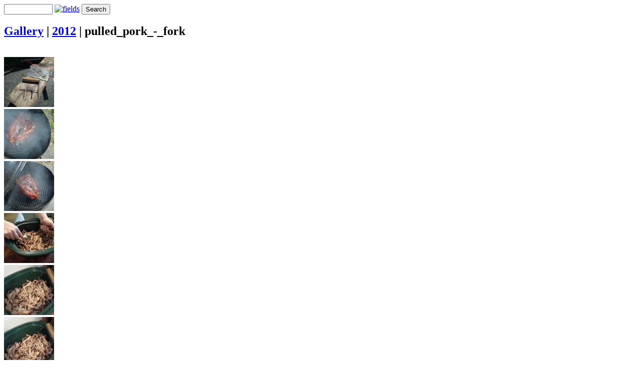

--- FILE ---
content_type: text/html; charset=UTF-8
request_url: https://www.jeepingben.net/zen/zenphoto/index.php?album=2012/pulled_pork_-_fork
body_size: 2115
content:
<!DOCTYPE html>
<html>
	<head>
		<meta charset="UTF-8">
			<script src="/zen/zenphoto/zp-core/js/jquery.min.js"></script>
	<script src="/zen/zenphoto/zp-core/js/jquery-migrate.min.js"></script>
			<link href="/zen/zenphoto/zp-core/zp-extensions/jplayer/skin/zenphotolight/jplayer.zenphotolight.css" rel="stylesheet" type="text/css" />
		<script src="/zen/zenphoto/zp-core/zp-extensions/jplayer/js/jquery.jplayer.min.js"></script>
			<style type="text/css">
		.reconfigbox {
			font-family: 'Helvetica Neue', Helvetica, Arial, sans-serif;
			padding: 5px 10px 5px 10px;
			background-color: #FFEFB7;
			border-width: 1px 1px 2px 1px;
			border-color: #FFDEB5;
			border-style: solid;
			margin-bottom: 10px;
			font-size: 1em;
			line-height: 1.6em;
			-moz-border-radius: 5px;
			-khtml-border-radius: 5px;
			-webkit-border-radius: 5px;
			border-radius: 5px;
			text-align: left;
		}

		.successbox {
			background-color: green;
		}
		.reconfigbox h1,.notebox strong {
			font-family: 'Helvetica Neue', Helvetica, Arial, sans-serif;
			color: #663300;
			font-size: 1.6em;
			font-weight: bold;
			margin-bottom: 1em;
		}

		.reconfigbox code {
			font-weight: bold;
		}

		.reconfig_links:after {
			content: " " !important;
			display: table !important;
			clear: both !important;
		}

		.reconfigbox .reconfig_link {
			display: inline-block;
			padding: 5px 8px 5px 8px;
			border: 0;
			background: white;
			margin: 0 10px 0px 0;
		}

		.reconfig_link-runsetup {
			font-weight: bold;
			border: 1px solid darkgray !important;
		}

		.reconfig_link-ignore {
			display: block;
			float: right;		
		}

		#errors ul {
			list-style-type: square;
		}
	</style>
			<title>pulled_pork_-_fork | 2012 | Gallery</title>		<link rel="stylesheet" href="/zen/zenphoto/themes/basic/styles/light.css" type="text/css" />
		<link rel="stylesheet" href="/zen/zenphoto/themes/basic/common.css" type="text/css" />
		<link rel="alternate" type="application/rss+xml" title="pulled_pork_-_fork" href="https://www.jeepingben.net/zen/zenphoto/index.php?rss=gallery&amp;albumname=2012%2Fpulled_pork_-_fork&amp;lang=" />
	</head>
	<body>
				<div id="main">
			<div id="gallerytitle">
						<script src="/zen/zenphoto/zp-core/js/zp_admin.js"></script>
			<div id="search">
		<!-- search form -->
		<form method="get" action="/zen/zenphoto/index.php?p=search&" id="search_form">
							<input type="hidden" name="p" value="search" />
						<script>
			var within = 0;
			function search_(way) {
				within = way;
				if (way) {
					$('#search_submit').attr('title', 'Search');
				} else {
					lastsearch = '';
					$('#search_submit').attr('title', 'Search');
				}
				$('#search_input').val('');
			}
			$('#search_form').submit(function() {
				if (within) {
					var newsearch = $.trim($('#search_input').val());
					if (newsearch.substring(newsearch.length - 1) == ',') {
						newsearch = newsearch.substr(0, newsearch.length - 1);
					}
					if (newsearch.length > 0) {
						$('#search_input').val('() AND (' + newsearch + ')');
					} else {
						$('#search_input').val('');
					}
				}
				return true;
			});
    $(document).ready(function() {
      $( $("#checkall_searchfields") ).on( "click", function() {
        $("#searchextrashow :checkbox").prop("checked", $("#checkall_searchfields").prop("checked") );
      });
    });
			</script>
						<div>
				<span class="tagSuggestContainer">
					<input type="text" name="s" value="" id="search_input" size="10" />
				</span>
									<a class="toggle_searchextrashow" href="#"><img src="/zen/zenphoto/zp-core/images/searchfields_icon.png" title="search options" alt="fields" id="searchfields_icon" /></a>
					<script>
						$(".toggle_searchextrashow").click(function(event) {
							event.preventDefault();
							$("#searchextrashow").toggle();
						});
					</script>
								<input type="submit" value="Search" title="Search" class="button buttons" id="search_submit"  data-role="none" />
								<br />
									<div style="display:none;" id="searchextrashow">
													<ul>
        <li><label><input type="checkbox" name="checkall_searchfields" id="checkall_searchfields" checked="checked">* Check/uncheck all *</label></li>
								<li><label><input id="SEARCH_city" name="searchfields[]" type="checkbox" checked="checked"  value="city"  /> City</label></li>
<li><label><input id="SEARCH_country" name="searchfields[]" type="checkbox" checked="checked"  value="country"  /> Country</label></li>
<li><label><input id="SEARCH_desc" name="searchfields[]" type="checkbox" checked="checked"  value="desc"  /> Description</label></li>
<li><label><input id="SEARCH_location" name="searchfields[]" type="checkbox" checked="checked"  value="location"  /> Location/Place</label></li>
<li><label><input id="SEARCH_state" name="searchfields[]" type="checkbox" checked="checked"  value="state"  /> State</label></li>
<li><label><input id="SEARCH_tags" name="searchfields[]" type="checkbox" checked="checked"  value="tags"  /> Tags</label></li>
<li><label><input id="SEARCH_title" name="searchfields[]" type="checkbox" checked="checked"  value="title"  /> Title</label></li>
							</ul>
												</div>
								</div>
		</form>
	</div><!-- end of search form -->
					<h2>
					<span>
						<a href="/zen/zenphoto/index.php?page=2" title="Gallery" class="galleryindexurl">Gallery</a> | <a href="/zen/zenphoto/index.php?album=2012" title="2012">2012</a><span class="aftertext"> | </span>					</span>
					pulled_pork_-_fork				</h2>
			</div>
			<div id="padbox">
								<div id="albums">
									</div>
				<br class="clearfloat">
				<div id="images">
											<div class="image">
							<div class="imagethumb">
								<a href="/zen/zenphoto/index.php?album=2012/pulled_pork_-_fork&amp;image=DSCF4223.JPG" title="DSCF4223">
									<img alt="DSCF4223" title="DSCF4223" loading="lazy" src="/zen/zenphoto/cache/2012/pulled_pork_-_fork/DSCF4223_100_w100_h100_cw100_ch100_thumb.jpg?cached=1577377741" width="100" height="100" />								</a>
							</div>
						</div>
											<div class="image">
							<div class="imagethumb">
								<a href="/zen/zenphoto/index.php?album=2012/pulled_pork_-_fork&amp;image=DSCF4224.JPG" title="DSCF4224">
									<img alt="DSCF4224" title="DSCF4224" loading="lazy" src="/zen/zenphoto/cache/2012/pulled_pork_-_fork/DSCF4224_100_w100_h100_cw100_ch100_thumb.jpg?cached=1577377750" width="100" height="100" />								</a>
							</div>
						</div>
											<div class="image">
							<div class="imagethumb">
								<a href="/zen/zenphoto/index.php?album=2012/pulled_pork_-_fork&amp;image=DSCF4225.JPG" title="DSCF4225">
									<img alt="DSCF4225" title="DSCF4225" loading="lazy" src="/zen/zenphoto/cache/2012/pulled_pork_-_fork/DSCF4225_100_w100_h100_cw100_ch100_thumb.jpg?cached=1577377757" width="100" height="100" />								</a>
							</div>
						</div>
											<div class="image">
							<div class="imagethumb">
								<a href="/zen/zenphoto/index.php?album=2012/pulled_pork_-_fork&amp;image=DSCF4226.JPG" title="DSCF4226">
									<img alt="DSCF4226" title="DSCF4226" loading="lazy" src="/zen/zenphoto/cache/2012/pulled_pork_-_fork/DSCF4226_100_w100_h100_cw100_ch100_thumb.jpg?cached=1577377764" width="100" height="100" />								</a>
							</div>
						</div>
											<div class="image">
							<div class="imagethumb">
								<a href="/zen/zenphoto/index.php?album=2012/pulled_pork_-_fork&amp;image=DSCF4227.JPG" title="DSCF4227">
									<img alt="DSCF4227" title="DSCF4227" loading="lazy" src="/zen/zenphoto/cache/2012/pulled_pork_-_fork/DSCF4227_100_w100_h100_cw100_ch100_thumb.jpg?cached=1577377772" width="100" height="100" />								</a>
							</div>
						</div>
											<div class="image">
							<div class="imagethumb">
								<a href="/zen/zenphoto/index.php?album=2012/pulled_pork_-_fork&amp;image=DSCF4228.JPG" title="DSCF4228">
									<img alt="DSCF4228" title="DSCF4228" loading="lazy" src="/zen/zenphoto/cache/2012/pulled_pork_-_fork/DSCF4228_100_w100_h100_cw100_ch100_thumb.jpg?cached=1577377779" width="100" height="100" />								</a>
							</div>
						</div>
									</div>
				<br class="clearfloat">
				